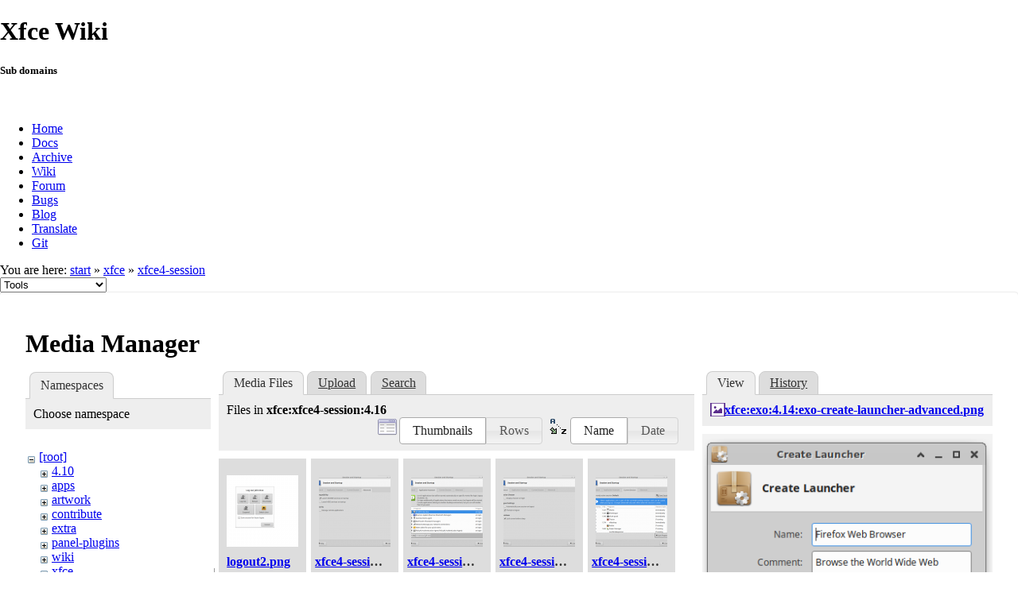

--- FILE ---
content_type: text/html; charset=utf-8
request_url: https://docs.xfce.org/xfce/xfce4-session/start?ns=xfce%2Fxfce4-session%2F4.16&tab_files=files&do=media&tab_details=view&image=xfce%3Aexo%3A4.14%3Aexo-create-launcher-advanced.png
body_size: 29000
content:
<!DOCTYPE html>
<html lang="en" dir="ltr" class="no-js">
<head>
    <meta charset="utf-8" />
    <!--[if IE]><meta http-equiv="X-UA-Compatible" content="IE=edge,chrome=1" /><![endif]-->
    <title>xfce:xfce4-session:start [Xfce Docs]</title>
    <script>(function(H){H.className=H.className.replace(/\bno-js\b/,'js')})(document.documentElement)</script>
    <meta name="generator" content="DokuWiki"/>
<meta name="robots" content="noindex,nofollow"/>
<link rel="search" type="application/opensearchdescription+xml" href="/lib/exe/opensearch.php" title="Xfce Docs"/>
<link rel="start" href="/"/>
<link rel="contents" href="/xfce/xfce4-session/start?do=index" title="Sitemap"/>
<link rel="manifest" href="/lib/exe/manifest.php"/>
<link rel="alternate" type="application/rss+xml" title="Recent Changes" href="/feed.php"/>
<link rel="alternate" type="application/rss+xml" title="Current namespace" href="/feed.php?mode=list&amp;ns=xfce:xfce4-session"/>
<link rel="alternate" type="text/html" title="Plain HTML" href="/_export/xhtml/xfce/xfce4-session/start"/>
<link rel="alternate" type="text/plain" title="Wiki Markup" href="/_export/raw/xfce/xfce4-session/start"/>
<link rel="stylesheet" href="/lib/exe/css.php?t=xfce&amp;tseed=441bbbbaa5cd9733a14c4e6465af56fe"/>
<!--[if gte IE 9]><!-->
<script >/*<![CDATA[*/var NS='xfce:xfce4-session';var JSINFO = {"id":"xfce:xfce4-session:start","namespace":"xfce:xfce4-session","ACT":"media","useHeadingNavigation":0,"useHeadingContent":1};
/*!]]>*/</script>
<script src="/lib/exe/jquery.php?tseed=f0349b609f9b91a485af8fd8ecd4aea4" defer="defer">/*<![CDATA[*/
/*!]]>*/</script>
<script src="/lib/exe/js.php?t=xfce&amp;tseed=441bbbbaa5cd9733a14c4e6465af56fe" defer="defer">/*<![CDATA[*/
/*!]]>*/</script>
<!--<![endif]-->
    <meta name="viewport" content="width=device-width,initial-scale=1" />
    <link rel="shortcut icon" href="/lib/tpl/xfce/images/favicon.ico" />
<link rel="apple-touch-icon" href="/lib/tpl/xfce/images/apple-touch-icon.png" />
    	<link rel="stylesheet" media="screen" href="//cdn.xfce.org/style/css.php?site=wiki" type="text/css" />
</head>

<body>

<div id="xfce-header">
  <div>
    <h1 id="xfce-header-title">Xfce Wiki</h1>
    <h5 id="xfce-header-subtitle">Sub domains</h5>
    &nbsp;
    <ul>
      <li><a href="https://www.xfce.org" title="Go to the homepage">Home</a></li>
      <li><a href="https://docs.xfce.org" title="Official documentation">Docs</a></li>
      <li><a href="https://archive.xfce.org" title="Download location of tarballs">Archive</a></li>
      <li><a href="https://wiki.xfce.org" title="Community documentation">Wiki</a></li>
      <li><a href="https://forum.xfce.org" title="Community forums">Forum</a></li>
      <li><a href="https://gitlab.xfce.org" title="Report and track bugs">Bugs</a></li>
      <li><a href="https://blog.xfce.org" title="Visit the blog">Blog</a></li>
      <li><a href="https://docs.xfce.org/contribute/translate/start" title="Help translating the Xfce project">Translate</a></li>
      <li><a href="https://gitlab.xfce.org" title="Project repositories">Git</a></li>
    </ul>
  </div>
  <div  id="xfce-header-clear"></div>
</div>
    <!--[if lte IE 7 ]><div id="IE7"><![endif]--><!--[if IE 8 ]><div id="IE8"><![endif]-->

	
<!-- ********** HEADER ********** -->
<div id="header" class="main_width"><div class="pad group">
	
			<div class="breadcrumbs">
							<div class="youarehere"><span class="bchead">You are here: </span><span class="home"><bdi><a href="/start" class="wikilink1" title="start" data-wiki-id="start">start</a></bdi></span> » <bdi><a href="/xfce/start" class="wikilink1" title="xfce:start" data-wiki-id="xfce:start">xfce</a></bdi> » <bdi><a href="/xfce/xfce4-session/start" class="wikilink1" title="xfce:xfce4-session:start" data-wiki-id="xfce:xfce4-session:start">xfce4-session</a></bdi></div>
								</div>
	
	<div class="tools">
		<div class="mobileTools">
                        <form action="/doku.php" method="get" accept-charset="utf-8"><div class="no"><input type="hidden" name="id" value="xfce:xfce4-session:start" /><select name="do" class="edit quickselect" title="Tools"><option value="">Tools</option><optgroup label="Page Tools"><option value="">Show page</option><option value="revisions">Old revisions</option><option value="backlink">Backlinks</option></optgroup><optgroup label="Site Tools"><option value="recent">Recent Changes</option><option value="media">Media Manager</option><option value="index">Sitemap</option></optgroup><optgroup label="User Tools"><option value="login">Log In</option></optgroup></select><button type="submit">&gt;</button></div></form>		</div>
					</div>

	<hr class="a11y" />
</div></div><!-- /header -->

	<div id="dokuwiki__top"></div>
	<div id="main" class="dokuwiki site mode_media">

		<div id="content">
			<div id="article" class="page group">
				
												<!-- wikipage start -->
				<div id="mediamanager__page">
<h1>Media Manager</h1>
<div class="panel namespaces">
<h2>Namespaces</h2>
<div class="panelHeader">Choose namespace</div>
<div class="panelContent" id="media__tree">

<ul class="idx">
<li class="media level0 open"><img src="/lib/images/minus.gif" alt="−" /><div class="li"><a href="/xfce/xfce4-session/start?ns=&amp;tab_files=files&amp;do=media&amp;tab_details=view&amp;image=xfce%3Aexo%3A4.14%3Aexo-create-launcher-advanced.png" class="idx_dir">[root]</a></div>
<ul class="idx">
<li class="media level1 closed"><img src="/lib/images/plus.gif" alt="+" /><div class="li"><a href="/xfce/xfce4-session/start?ns=4.10&amp;tab_files=files&amp;do=media&amp;tab_details=view&amp;image=xfce%3Aexo%3A4.14%3Aexo-create-launcher-advanced.png" class="idx_dir">4.10</a></div></li>
<li class="media level1 closed"><img src="/lib/images/plus.gif" alt="+" /><div class="li"><a href="/xfce/xfce4-session/start?ns=apps&amp;tab_files=files&amp;do=media&amp;tab_details=view&amp;image=xfce%3Aexo%3A4.14%3Aexo-create-launcher-advanced.png" class="idx_dir">apps</a></div></li>
<li class="media level1 closed"><img src="/lib/images/plus.gif" alt="+" /><div class="li"><a href="/xfce/xfce4-session/start?ns=artwork&amp;tab_files=files&amp;do=media&amp;tab_details=view&amp;image=xfce%3Aexo%3A4.14%3Aexo-create-launcher-advanced.png" class="idx_dir">artwork</a></div></li>
<li class="media level1 closed"><img src="/lib/images/plus.gif" alt="+" /><div class="li"><a href="/xfce/xfce4-session/start?ns=contribute&amp;tab_files=files&amp;do=media&amp;tab_details=view&amp;image=xfce%3Aexo%3A4.14%3Aexo-create-launcher-advanced.png" class="idx_dir">contribute</a></div></li>
<li class="media level1 closed"><img src="/lib/images/plus.gif" alt="+" /><div class="li"><a href="/xfce/xfce4-session/start?ns=extra&amp;tab_files=files&amp;do=media&amp;tab_details=view&amp;image=xfce%3Aexo%3A4.14%3Aexo-create-launcher-advanced.png" class="idx_dir">extra</a></div></li>
<li class="media level1 closed"><img src="/lib/images/plus.gif" alt="+" /><div class="li"><a href="/xfce/xfce4-session/start?ns=panel-plugins&amp;tab_files=files&amp;do=media&amp;tab_details=view&amp;image=xfce%3Aexo%3A4.14%3Aexo-create-launcher-advanced.png" class="idx_dir">panel-plugins</a></div></li>
<li class="media level1 closed"><img src="/lib/images/plus.gif" alt="+" /><div class="li"><a href="/xfce/xfce4-session/start?ns=wiki&amp;tab_files=files&amp;do=media&amp;tab_details=view&amp;image=xfce%3Aexo%3A4.14%3Aexo-create-launcher-advanced.png" class="idx_dir">wiki</a></div></li>
<li class="media level1 open"><img src="/lib/images/minus.gif" alt="−" /><div class="li"><a href="/xfce/xfce4-session/start?ns=xfce&amp;tab_files=files&amp;do=media&amp;tab_details=view&amp;image=xfce%3Aexo%3A4.14%3Aexo-create-launcher-advanced.png" class="idx_dir">xfce</a></div>
<ul class="idx">
<li class="media level2 closed"><img src="/lib/images/plus.gif" alt="+" /><div class="li"><a href="/xfce/xfce4-session/start?ns=xfce%2F4.12&amp;tab_files=files&amp;do=media&amp;tab_details=view&amp;image=xfce%3Aexo%3A4.14%3Aexo-create-launcher-advanced.png" class="idx_dir">4.12</a></div></li>
<li class="media level2 closed"><img src="/lib/images/plus.gif" alt="+" /><div class="li"><a href="/xfce/xfce4-session/start?ns=xfce%2F4.16&amp;tab_files=files&amp;do=media&amp;tab_details=view&amp;image=xfce%3Aexo%3A4.14%3Aexo-create-launcher-advanced.png" class="idx_dir">4.16</a></div></li>
<li class="media level2 closed"><img src="/lib/images/plus.gif" alt="+" /><div class="li"><a href="/xfce/xfce4-session/start?ns=xfce%2Fexo&amp;tab_files=files&amp;do=media&amp;tab_details=view&amp;image=xfce%3Aexo%3A4.14%3Aexo-create-launcher-advanced.png" class="idx_dir">exo</a></div></li>
<li class="media level2 closed"><img src="/lib/images/plus.gif" alt="+" /><div class="li"><a href="/xfce/xfce4-session/start?ns=xfce%2Fthunar&amp;tab_files=files&amp;do=media&amp;tab_details=view&amp;image=xfce%3Aexo%3A4.14%3Aexo-create-launcher-advanced.png" class="idx_dir">thunar</a></div></li>
<li class="media level2 closed"><img src="/lib/images/plus.gif" alt="+" /><div class="li"><a href="/xfce/xfce4-session/start?ns=xfce%2Fxfce4-appfinder&amp;tab_files=files&amp;do=media&amp;tab_details=view&amp;image=xfce%3Aexo%3A4.14%3Aexo-create-launcher-advanced.png" class="idx_dir">xfce4-appfinder</a></div></li>
<li class="media level2 closed"><img src="/lib/images/plus.gif" alt="+" /><div class="li"><a href="/xfce/xfce4-session/start?ns=xfce%2Fxfce4-panel&amp;tab_files=files&amp;do=media&amp;tab_details=view&amp;image=xfce%3Aexo%3A4.14%3Aexo-create-launcher-advanced.png" class="idx_dir">xfce4-panel</a></div></li>
<li class="media level2 closed"><img src="/lib/images/plus.gif" alt="+" /><div class="li"><a href="/xfce/xfce4-session/start?ns=xfce%2Fxfce4-power-manager&amp;tab_files=files&amp;do=media&amp;tab_details=view&amp;image=xfce%3Aexo%3A4.14%3Aexo-create-launcher-advanced.png" class="idx_dir">xfce4-power-manager</a></div></li>
<li class="media level2 closed"><img src="/lib/images/plus.gif" alt="+" /><div class="li"><a href="/xfce/xfce4-session/start?ns=xfce%2Fxfce4-screenshooter&amp;tab_files=files&amp;do=media&amp;tab_details=view&amp;image=xfce%3Aexo%3A4.14%3Aexo-create-launcher-advanced.png" class="idx_dir">xfce4-screenshooter</a></div></li>
<li class="media level2 open"><img src="/lib/images/minus.gif" alt="−" /><div class="li"><a href="/xfce/xfce4-session/start?ns=xfce%2Fxfce4-session&amp;tab_files=files&amp;do=media&amp;tab_details=view&amp;image=xfce%3Aexo%3A4.14%3Aexo-create-launcher-advanced.png" class="idx_dir">xfce4-session</a></div>
<ul class="idx">
<li class="media level3 closed"><img src="/lib/images/plus.gif" alt="+" /><div class="li"><a href="/xfce/xfce4-session/start?ns=xfce%2Fxfce4-session%2F4.12&amp;tab_files=files&amp;do=media&amp;tab_details=view&amp;image=xfce%3Aexo%3A4.14%3Aexo-create-launcher-advanced.png" class="idx_dir">4.12</a></div></li>
<li class="media level3 closed"><img src="/lib/images/plus.gif" alt="+" /><div class="li"><a href="/xfce/xfce4-session/start?ns=xfce%2Fxfce4-session%2F4.14&amp;tab_files=files&amp;do=media&amp;tab_details=view&amp;image=xfce%3Aexo%3A4.14%3Aexo-create-launcher-advanced.png" class="idx_dir">4.14</a></div></li>
<li class="media level3 open"><img src="/lib/images/minus.gif" alt="−" /><div class="li"><a href="/xfce/xfce4-session/start?ns=xfce%2Fxfce4-session%2F4.16&amp;tab_files=files&amp;do=media&amp;tab_details=view&amp;image=xfce%3Aexo%3A4.14%3Aexo-create-launcher-advanced.png" class="idx_dir">4.16</a></div></li>
<li class="media level3 closed"><img src="/lib/images/plus.gif" alt="+" /><div class="li"><a href="/xfce/xfce4-session/start?ns=xfce%2Fxfce4-session%2F4.18&amp;tab_files=files&amp;do=media&amp;tab_details=view&amp;image=xfce%3Aexo%3A4.14%3Aexo-create-launcher-advanced.png" class="idx_dir">4.18</a></div></li>
<li class="media level3 closed"><img src="/lib/images/plus.gif" alt="+" /><div class="li"><a href="/xfce/xfce4-session/start?ns=xfce%2Fxfce4-session%2F4.20&amp;tab_files=files&amp;do=media&amp;tab_details=view&amp;image=xfce%3Aexo%3A4.14%3Aexo-create-launcher-advanced.png" class="idx_dir">4.20</a></div></li>
</ul>
</li>
<li class="media level2 closed"><img src="/lib/images/plus.gif" alt="+" /><div class="li"><a href="/xfce/xfce4-session/start?ns=xfce%2Fxfce4-settings&amp;tab_files=files&amp;do=media&amp;tab_details=view&amp;image=xfce%3Aexo%3A4.14%3Aexo-create-launcher-advanced.png" class="idx_dir">xfce4-settings</a></div></li>
<li class="media level2 closed"><img src="/lib/images/plus.gif" alt="+" /><div class="li"><a href="/xfce/xfce4-session/start?ns=xfce%2Fxfdesktop&amp;tab_files=files&amp;do=media&amp;tab_details=view&amp;image=xfce%3Aexo%3A4.14%3Aexo-create-launcher-advanced.png" class="idx_dir">xfdesktop</a></div></li>
<li class="media level2 closed"><img src="/lib/images/plus.gif" alt="+" /><div class="li"><a href="/xfce/xfce4-session/start?ns=xfce%2Fxfwm4&amp;tab_files=files&amp;do=media&amp;tab_details=view&amp;image=xfce%3Aexo%3A4.14%3Aexo-create-launcher-advanced.png" class="idx_dir">xfwm4</a></div></li>
</ul></li>
</ul></li>
</ul>
</div>
</div>
<div class="panel filelist">
<h2 class="a11y">Media Files</h2>
<ul class="tabs">
<li><strong>Media Files</strong></li>
<li><a href="/xfce/xfce4-session/start?tab_files=upload&amp;do=media&amp;tab_details=view&amp;image=xfce%3Aexo%3A4.14%3Aexo-create-launcher-advanced.png&amp;ns=xfce%2Fxfce4-session%2F4.16">Upload</a></li>
<li><a href="/xfce/xfce4-session/start?tab_files=search&amp;do=media&amp;tab_details=view&amp;image=xfce%3Aexo%3A4.14%3Aexo-create-launcher-advanced.png&amp;ns=xfce%2Fxfce4-session%2F4.16">Search</a></li>
</ul>
<div class="panelHeader">
<h3>Files in <strong>xfce:xfce4-session:4.16</strong></h3>
<form method="get" action="/xfce/xfce4-session/start" class="options doku_form" accept-charset="utf-8"><input type="hidden" name="sectok" value="" /><input type="hidden" name="do" value="media" /><input type="hidden" name="tab_files" value="files" /><input type="hidden" name="tab_details" value="view" /><input type="hidden" name="image" value="xfce:exo:4.14:exo-create-launcher-advanced.png" /><input type="hidden" name="ns" value="xfce/xfce4-session/4.16" /><div class="no"><ul>
<li class="listType"><label for="listType__thumbs" class="thumbs">
<input name="list_dwmedia" type="radio" value="thumbs" id="listType__thumbs" class="thumbs" checked="checked" />
<span>Thumbnails</span>
</label><label for="listType__rows" class="rows">
<input name="list_dwmedia" type="radio" value="rows" id="listType__rows" class="rows" />
<span>Rows</span>
</label></li>
<li class="sortBy"><label for="sortBy__name" class="name">
<input name="sort_dwmedia" type="radio" value="name" id="sortBy__name" class="name" checked="checked" />
<span>Name</span>
</label><label for="sortBy__date" class="date">
<input name="sort_dwmedia" type="radio" value="date" id="sortBy__date" class="date" />
<span>Date</span>
</label></li>
<li><button value="1" type="submit">Apply</button></li>
</ul>
</div></form></div>
<div class="panelContent">
<ul class="thumbs"><li><dl title="logout2.png"><dt><a id="l_:xfce:xfce4-session:4.16:logout2.png" class="image thumb" href="/xfce/xfce4-session/start?image=xfce%3Axfce4-session%3A4.16%3Alogout2.png&amp;ns=xfce%3Axfce4-session%3A4.16&amp;tab_details=view&amp;do=media&amp;tab_files=files"><img src="/_media/xfce/xfce4-session/4.16/logout2.png?w=90&amp;h=90&amp;tok=961004" alt="logout2.png" loading="lazy" width="90" height="90" /></a></dt><dd class="name"><a href="/xfce/xfce4-session/start?image=xfce%3Axfce4-session%3A4.16%3Alogout2.png&amp;ns=xfce%3Axfce4-session%3A4.16&amp;tab_details=view&amp;do=media&amp;tab_files=files" id="h_:xfce:xfce4-session:4.16:logout2.png">logout2.png</a></dd><dd class="size">728&#215;504</dd><dd class="date">2020/08/12 15:40</dd><dd class="filesize">21.6 KB</dd></dl></li><li><dl title="xfce4-session-preferences-advanced.png"><dt><a id="l_:xfce:xfce4-session:4.16:xfce4-session-preferences-advanced.png" class="image thumb" href="/xfce/xfce4-session/start?image=xfce%3Axfce4-session%3A4.16%3Axfce4-session-preferences-advanced.png&amp;ns=xfce%3Axfce4-session%3A4.16&amp;tab_details=view&amp;do=media&amp;tab_files=files"><img src="/_media/xfce/xfce4-session/4.16/xfce4-session-preferences-advanced.png?w=90&amp;h=90&amp;tok=bd45da" alt="xfce4-session-preferences-advanced.png" loading="lazy" width="90" height="90" /></a></dt><dd class="name"><a href="/xfce/xfce4-session/start?image=xfce%3Axfce4-session%3A4.16%3Axfce4-session-preferences-advanced.png&amp;ns=xfce%3Axfce4-session%3A4.16&amp;tab_details=view&amp;do=media&amp;tab_files=files" id="h_:xfce:xfce4-session:4.16:xfce4-session-preferences-advanced.png">xfce4-session-preferences-advanced.png</a></dd><dd class="size">604&#215;528</dd><dd class="date">2020/08/12 15:40</dd><dd class="filesize">26.4 KB</dd></dl></li><li><dl title="xfce4-session-preferences-autostart.png"><dt><a id="l_:xfce:xfce4-session:4.16:xfce4-session-preferences-autostart.png" class="image thumb" href="/xfce/xfce4-session/start?image=xfce%3Axfce4-session%3A4.16%3Axfce4-session-preferences-autostart.png&amp;ns=xfce%3Axfce4-session%3A4.16&amp;tab_details=view&amp;do=media&amp;tab_files=files"><img src="/_media/xfce/xfce4-session/4.16/xfce4-session-preferences-autostart.png?w=90&amp;h=90&amp;tok=705f69" alt="xfce4-session-preferences-autostart.png" loading="lazy" width="90" height="90" /></a></dt><dd class="name"><a href="/xfce/xfce4-session/start?image=xfce%3Axfce4-session%3A4.16%3Axfce4-session-preferences-autostart.png&amp;ns=xfce%3Axfce4-session%3A4.16&amp;tab_details=view&amp;do=media&amp;tab_files=files" id="h_:xfce:xfce4-session:4.16:xfce4-session-preferences-autostart.png">xfce4-session-preferences-autostart.png</a></dd><dd class="size">604&#215;528</dd><dd class="date">2020/08/12 15:40</dd><dd class="filesize">56 KB</dd></dl></li><li><dl title="xfce4-session-preferences-general.png"><dt><a id="l_:xfce:xfce4-session:4.16:xfce4-session-preferences-general.png" class="image thumb" href="/xfce/xfce4-session/start?image=xfce%3Axfce4-session%3A4.16%3Axfce4-session-preferences-general.png&amp;ns=xfce%3Axfce4-session%3A4.16&amp;tab_details=view&amp;do=media&amp;tab_files=files"><img src="/_media/xfce/xfce4-session/4.16/xfce4-session-preferences-general.png?w=90&amp;h=90&amp;tok=7d12cc" alt="xfce4-session-preferences-general.png" loading="lazy" width="90" height="90" /></a></dt><dd class="name"><a href="/xfce/xfce4-session/start?image=xfce%3Axfce4-session%3A4.16%3Axfce4-session-preferences-general.png&amp;ns=xfce%3Axfce4-session%3A4.16&amp;tab_details=view&amp;do=media&amp;tab_files=files" id="h_:xfce:xfce4-session:4.16:xfce4-session-preferences-general.png">xfce4-session-preferences-general.png</a></dd><dd class="size">605&#215;529</dd><dd class="date">2020/08/12 15:40</dd><dd class="filesize">28.5 KB</dd></dl></li><li><dl title="xfce4-session-preferences-session.png"><dt><a id="l_:xfce:xfce4-session:4.16:xfce4-session-preferences-session.png" class="image thumb" href="/xfce/xfce4-session/start?image=xfce%3Axfce4-session%3A4.16%3Axfce4-session-preferences-session.png&amp;ns=xfce%3Axfce4-session%3A4.16&amp;tab_details=view&amp;do=media&amp;tab_files=files"><img src="/_media/xfce/xfce4-session/4.16/xfce4-session-preferences-session.png?w=90&amp;h=90&amp;tok=f4b72c" alt="xfce4-session-preferences-session.png" loading="lazy" width="90" height="90" /></a></dt><dd class="name"><a href="/xfce/xfce4-session/start?image=xfce%3Axfce4-session%3A4.16%3Axfce4-session-preferences-session.png&amp;ns=xfce%3Axfce4-session%3A4.16&amp;tab_details=view&amp;do=media&amp;tab_files=files" id="h_:xfce:xfce4-session:4.16:xfce4-session-preferences-session.png">xfce4-session-preferences-session.png</a></dd><dd class="size">604&#215;529</dd><dd class="date">2020/08/12 15:40</dd><dd class="filesize">53.6 KB</dd></dl></li></ul>
</div>
</div>
<div class="panel file">
<h2 class="a11y">File</h2>
<ul class="tabs">
<li><strong>View</strong></li>
<li><a href="/xfce/xfce4-session/start?tab_details=history&amp;do=media&amp;tab_files=files&amp;image=xfce%3Aexo%3A4.14%3Aexo-create-launcher-advanced.png&amp;ns=xfce%2Fxfce4-session%2F4.16">History</a></li>
</ul>
<div class="panelHeader"><h3><strong><a href="/_media/xfce/exo/4.14/exo-create-launcher-advanced.png" class="select mediafile mf_png" title="View original file">xfce:exo:4.14:exo-create-launcher-advanced.png</a></strong></h3></div>
<div class="panelContent">
<div class="image"><a href="/_media/xfce/exo/4.14/exo-create-launcher-advanced.png?t=1566110010&amp;w=374&amp;h=436&amp;tok=9bda76" target="_blank" title="View original file"><img src="/_media/xfce/exo/4.14/exo-create-launcher-advanced.png?t=1566110010&amp;w=374&amp;h=436&amp;tok=9bda76" alt="" style="max-width: 374px;" /></a></div><ul class="actions"></ul><dl>
<dt>Date:</dt><dd>2019/08/18 08:33</dd>
<dt>Filename:</dt><dd>exo-create-launcher-advanced.png</dd>
<dt>Format:</dt><dd>PNG</dd>
<dt>Size:</dt><dd>31KB</dd>
<dt>Width:</dt><dd>374</dd>
<dt>Height:</dt><dd>436</dd>
</dl>
<dl>
<dt>References for:</dt><dd><a href="/xfce/exo/4.14/desktop-item-edit" class="wikilink1" title="xfce:exo:4.14:desktop-item-edit" data-wiki-id="xfce:exo:4.14:desktop-item-edit">desktop-item-edit</a></dd></dl>
</div>
</div>
</div>

				<!-- wikipage stop -->
											</div>
			<!-- In order to be able to use :empty, we will need to keep the following and the closing if tag and div tags on the same line -->
			<div id="related">
				
				<h2>Tools</h2>
				<p><form action="/start" method="get" role="search" class="search doku_form" id="dw__search" accept-charset="utf-8"><input type="hidden" name="do" value="search" /><input type="hidden" name="id" value="xfce:xfce4-session:start" /><div class="no"><input name="q" type="text" class="edit" title="[F]" accesskey="f" placeholder="Search" autocomplete="on" id="qsearch__in" value="" /><button value="1" type="submit" title="Search">Search</button><div id="qsearch__out" class="ajax_qsearch JSpopup"></div></div></form></p>

				<ul>
			        <li><a href="/xfce/xfce4-session/start?do=recent" title="Recent Changes [r]" rel="nofollow" accesskey="r" class="menuitem recent"><span>Recent Changes</span><svg xmlns="http://www.w3.org/2000/svg" width="24" height="24" viewBox="0 0 24 24"><path d="M15 13h1.5v2.82l2.44 1.41-.75 1.3L15 16.69V13m4-5H5v11h4.67c-.43-.91-.67-1.93-.67-3a7 7 0 0 1 7-7c1.07 0 2.09.24 3 .67V8M5 21a2 2 0 0 1-2-2V5c0-1.11.89-2 2-2h1V1h2v2h8V1h2v2h1a2 2 0 0 1 2 2v6.1c1.24 1.26 2 2.99 2 4.9a7 7 0 0 1-7 7c-1.91 0-3.64-.76-4.9-2H5m11-9.85A4.85 4.85 0 0 0 11.15 16c0 2.68 2.17 4.85 4.85 4.85A4.85 4.85 0 0 0 20.85 16c0-2.68-2.17-4.85-4.85-4.85z"/></svg></a></li><li><a href="/xfce/xfce4-session/start?do=media&amp;ns=xfce%3Axfce4-session" title="Media Manager" rel="nofollow" class="menuitem media"><span>Media Manager</span><svg xmlns="http://www.w3.org/2000/svg" width="24" height="24" viewBox="0 0 24 24"><path d="M7 15l4.5-6 3.5 4.5 2.5-3L21 15m1-11h-8l-2-2H6a2 2 0 0 0-2 2v12a2 2 0 0 0 2 2h16a2 2 0 0 0 2-2V6a2 2 0 0 0-2-2M2 6H0v14a2 2 0 0 0 2 2h18v-2H2V6z"/></svg></a></li><li><a href="/xfce/xfce4-session/start?do=index" title="Sitemap [x]" rel="nofollow" accesskey="x" class="menuitem index"><span>Sitemap</span><svg xmlns="http://www.w3.org/2000/svg" width="24" height="24" viewBox="0 0 24 24"><path d="M3 3h6v4H3V3m12 7h6v4h-6v-4m0 7h6v4h-6v-4m-2-4H7v5h6v2H5V9h2v2h6v2z"/></svg></a></li>
			        <li><a href="/xfce/xfce4-session/start?do=login&amp;sectok=" title="Log In" rel="nofollow" class="menuitem login"><span>Log In</span><svg xmlns="http://www.w3.org/2000/svg" width="24" height="24" viewBox="0 0 24 24"><path d="M10 17.25V14H3v-4h7V6.75L15.25 12 10 17.25M8 2h9a2 2 0 0 1 2 2v16a2 2 0 0 1-2 2H8a2 2 0 0 1-2-2v-4h2v4h9V4H8v4H6V4a2 2 0 0 1 2-2z"/></svg></a></li> 		
				</ul>

				<p><bdi>xfce/xfce4-session/start.txt</bdi> · Last modified: 2024/12/11 12:20 by <bdi>kevinbowen</bdi></p>

				<!-- ********** ASIDE ********** -->
				</div>
		</div>

	</div>
	<div id="footer" class="main_width">
		
<!-- ********** FOOTER ********** -->
<div class="bars">
	<div class="bar-left">
		<form class="button btn_recent" method="get" action="/xfce/xfce4-session/start"><div class="no"><input type="hidden" name="do" value="recent" /><button type="submit" accesskey="r" title="Recent Changes [R]"><span>Recent Changes</span><svg xmlns="http://www.w3.org/2000/svg" width="24" height="24" viewBox="0 0 24 24"><path d="M15 13h1.5v2.82l2.44 1.41-.75 1.3L15 16.69V13m4-5H5v11h4.67c-.43-.91-.67-1.93-.67-3a7 7 0 0 1 7-7c1.07 0 2.09.24 3 .67V8M5 21a2 2 0 0 1-2-2V5c0-1.11.89-2 2-2h1V1h2v2h8V1h2v2h1a2 2 0 0 1 2 2v6.1c1.24 1.26 2 2.99 2 4.9a7 7 0 0 1-7 7c-1.91 0-3.64-.76-4.9-2H5m11-9.85A4.85 4.85 0 0 0 11.15 16c0 2.68 2.17 4.85 4.85 4.85A4.85 4.85 0 0 0 20.85 16c0-2.68-2.17-4.85-4.85-4.85z"/></svg></button></div></form><form class="button btn_media" method="get" action="/xfce/xfce4-session/start"><div class="no"><input type="hidden" name="do" value="media" /><input type="hidden" name="ns" value="xfce:xfce4-session" /><button type="submit" title="Media Manager"><span>Media Manager</span><svg xmlns="http://www.w3.org/2000/svg" width="24" height="24" viewBox="0 0 24 24"><path d="M7 15l4.5-6 3.5 4.5 2.5-3L21 15m1-11h-8l-2-2H6a2 2 0 0 0-2 2v12a2 2 0 0 0 2 2h16a2 2 0 0 0 2-2V6a2 2 0 0 0-2-2M2 6H0v14a2 2 0 0 0 2 2h18v-2H2V6z"/></svg></button></div></form><form class="button btn_index" method="get" action="/xfce/xfce4-session/start"><div class="no"><input type="hidden" name="do" value="index" /><button type="submit" accesskey="x" title="Sitemap [X]"><span>Sitemap</span><svg xmlns="http://www.w3.org/2000/svg" width="24" height="24" viewBox="0 0 24 24"><path d="M3 3h6v4H3V3m12 7h6v4h-6v-4m0 7h6v4h-6v-4m-2-4H7v5h6v2H5V9h2v2h6v2z"/></svg></button></div></form>    	<form class="button btn_show" method="get" action="/xfce/xfce4-session/start"><div class="no"><input type="hidden" name="do" value="" /><button type="submit" accesskey="v" title="Show page [V]"><span>Show page</span><svg xmlns="http://www.w3.org/2000/svg" width="24" height="24" viewBox="0 0 24 24"><path d="M13 9h5.5L13 3.5V9M6 2h8l6 6v12a2 2 0 0 1-2 2H6a2 2 0 0 1-2-2V4c0-1.11.89-2 2-2m9 16v-2H6v2h9m3-4v-2H6v2h12z"/></svg></button></div></form><form class="button btn_revs" method="get" action="/xfce/xfce4-session/start"><div class="no"><input type="hidden" name="do" value="revisions" /><button type="submit" accesskey="o" title="Old revisions [O]"><span>Old revisions</span><svg xmlns="http://www.w3.org/2000/svg" width="24" height="24" viewBox="0 0 24 24"><path d="M11 7v5.11l4.71 2.79.79-1.28-4-2.37V7m0-5C8.97 2 5.91 3.92 4.27 6.77L2 4.5V11h6.5L5.75 8.25C6.96 5.73 9.5 4 12.5 4a7.5 7.5 0 0 1 7.5 7.5 7.5 7.5 0 0 1-7.5 7.5c-3.27 0-6.03-2.09-7.06-5h-2.1c1.1 4.03 4.77 7 9.16 7 5.24 0 9.5-4.25 9.5-9.5A9.5 9.5 0 0 0 12.5 2z"/></svg></button></div></form><form class="button btn_backlink" method="get" action="/xfce/xfce4-session/start"><div class="no"><input type="hidden" name="do" value="backlink" /><button type="submit" title="Backlinks"><span>Backlinks</span><svg xmlns="http://www.w3.org/2000/svg" width="24" height="24" viewBox="0 0 24 24"><path d="M10.59 13.41c.41.39.41 1.03 0 1.42-.39.39-1.03.39-1.42 0a5.003 5.003 0 0 1 0-7.07l3.54-3.54a5.003 5.003 0 0 1 7.07 0 5.003 5.003 0 0 1 0 7.07l-1.49 1.49c.01-.82-.12-1.64-.4-2.42l.47-.48a2.982 2.982 0 0 0 0-4.24 2.982 2.982 0 0 0-4.24 0l-3.53 3.53a2.982 2.982 0 0 0 0 4.24m2.82-4.24c.39-.39 1.03-.39 1.42 0a5.003 5.003 0 0 1 0 7.07l-3.54 3.54a5.003 5.003 0 0 1-7.07 0 5.003 5.003 0 0 1 0-7.07l1.49-1.49c-.01.82.12 1.64.4 2.43l-.47.47a2.982 2.982 0 0 0 0 4.24 2.982 2.982 0 0 0 4.24 0l3.53-3.53a2.982 2.982 0 0 0 0-4.24.973.973 0 0 1 0-1.42z"/></svg></button></div></form><a class="nolink" href="#dokuwiki__top"><button class="button" onclick="window.scrollTo(0, 0)" title="Back to top">Back to top</button></a>	</div>
	<div class="bar-right">
    	<form class="button btn_login" method="get" action="/xfce/xfce4-session/start"><div class="no"><input type="hidden" name="do" value="login" /><input type="hidden" name="sectok" value="" /><button type="submit" title="Log In"><span>Log In</span><svg xmlns="http://www.w3.org/2000/svg" width="24" height="24" viewBox="0 0 24 24"><path d="M10 17.25V14H3v-4h7V6.75L15.25 12 10 17.25M8 2h9a2 2 0 0 1 2 2v16a2 2 0 0 1-2 2H8a2 2 0 0 1-2-2v-4h2v4h9V4H8v4H6V4a2 2 0 0 1 2-2z"/></svg></button></div></form>	</div>
</div>

<hr class="a11y" />

<div class="pad">
	<div class="license">Except where otherwise noted, content on this wiki is licensed under the following license: <bdi><a href="https://creativecommons.org/licenses/by-nc-sa/4.0/deed.en" rel="license" class="urlextern">CC Attribution-Noncommercial-Share Alike 4.0 International</a></bdi></div>
	<div class="credit">
		Copyright 2003-2025 Xfce Development Team.
	</div>
	</div>

</div>

	</div>
<!--            <hr class="a11y" /> -->

    <div class="no"><img src="/lib/exe/taskrunner.php?id=xfce%3Axfce4-session%3Astart&amp;1762656250" width="2" height="1" alt="" /></div>
    <div id="screen__mode" class="no"></div>	<!--[if ( lte IE 7 | IE 8 ) ]></div><![endif]-->
</body>
</html>
